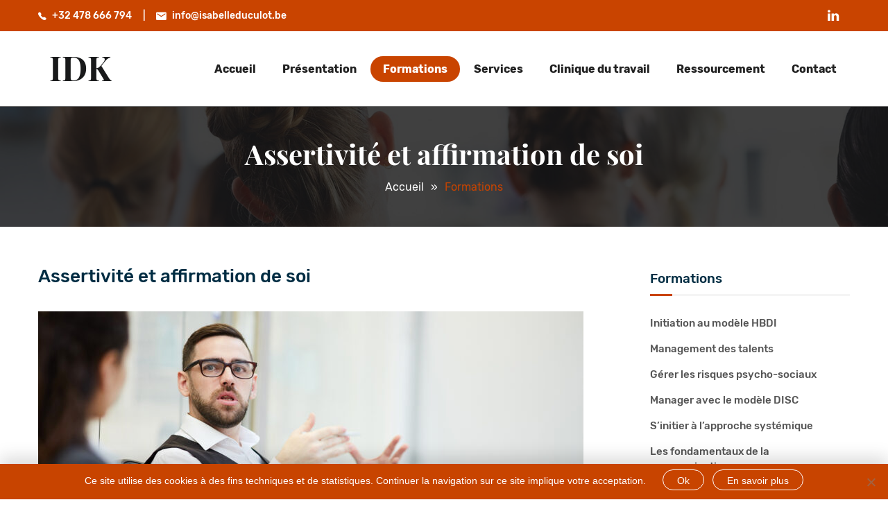

--- FILE ---
content_type: text/html; charset=UTF-8
request_url: https://www.isabelleduculot.be/formations/assertivite-et-affirmation-de-soi/
body_size: 4065
content:
<!DOCTYPE html><html lang="fr-FR" class="no-js"><head><meta charset="utf-8"><meta name="description" content="Formation, Coaching, Audit et Outplacement"><meta name="viewport" content="width=device-width, initial-scale=1, shrink-to-fit=no"><meta name="theme-color" content="#da532c"><meta name="msapplication-TileColor" content="#da532c"><link rel="shortcut icon" type="image/png" href="https://www.isabelleduculot.be/favicon.png"><link rel="apple-touch-icon" sizes="180x180" href="https://www.isabelleduculot.be/apple-touch-icon.png"><link rel="icon" type="image/png" sizes="32x32" href="https://www.isabelleduculot.be/favicon-32x32.png"><link rel="icon" type="image/png" sizes="16x16" href="https://www.isabelleduculot.be/favicon-16x16.png"><link rel="manifest" href="https://www.isabelleduculot.be/site.webmanifest"><link rel="mask-icon" href="https://www.isabelleduculot.be/safari-pinned-tab.svg" color="#da532c"><link rel="image_src" href="https://www.isabelleduculot.be/thumbnail.png"><link media="all" href="https://www.isabelleduculot.be/wp-content/cache/autoptimize/css/autoptimize_e0d35ebf9f94c90e9751fbb7d9ed78f2.css" rel="stylesheet"><title>Assertivité et affirmation de soi &#8211; IDK, Isabelle Duculot</title><meta name='robots' content='max-image-preview:large' /> <script type="text/javascript" src="https://www.isabelleduculot.be/wp-includes/js/jquery/jquery.min.js?ver=3.7.1" id="jquery-core-js"></script> <link rel="canonical" href="https://www.isabelleduculot.be/formations/assertivite-et-affirmation-de-soi/" /></head><body class="page"><div id="container" class="flex"><div id="topbar" class="wrapper"><div class="inner flex"><div class="left"><a href="tel:+32478666794" class="link tel">+32 478 666 794</a><a href="mailto:info@isabelleduculot.be" class="link mail">i&#110;&#102;o&#64;&#105;s&#97;be&#108;le&#100;ucul&#111;&#116;&#46;&#98;&#101;</a></div><div class="right socials"><a href="https://www.linkedin.com/in/isabelle-duculot-4709394" title="IDK, Isabelle Duculot sur LinkedIn" class="icon icon-li" target="_blank" rel="noopener"></a></div></div></div><div id="header" class="wrapper"><div class="inner flex"><h1 class="logo"><a href="https://www.isabelleduculot.be/" class="logo_link">IDK</a></h1><div id="nav-menu"><a href="#" id="nav-menu-button"><span>Menu</span></a><a class="nav-menu-link">Formations</a><ul id="nav" class="nav_menu"><li id="menu-item-27" class="menu-item menu-item-type-post_type menu-item-object-page menu-item-home menu-item-27"><a href="https://www.isabelleduculot.be/">Accueil</a></li><li id="menu-item-721" class="menu-item menu-item-type-post_type menu-item-object-page menu-item-721"><a href="https://www.isabelleduculot.be/presentation/philosophie/">Présentation</a></li><li id="menu-item-31" class="menu-item menu-item-type-post_type menu-item-object-page current-page-ancestor menu-item-31"><a href="https://www.isabelleduculot.be/formations/">Formations</a></li><li id="menu-item-30" class="menu-item menu-item-type-post_type menu-item-object-page menu-item-30"><a href="https://www.isabelleduculot.be/services/">Services</a></li><li id="menu-item-763" class="menu-item menu-item-type-post_type menu-item-object-page menu-item-763"><a href="https://www.isabelleduculot.be/clinique-du-travail/">Clinique du travail</a></li><li id="menu-item-722" class="menu-item menu-item-type-post_type menu-item-object-page menu-item-722"><a href="https://www.isabelleduculot.be/ressourcement/">Ressourcement</a></li><li id="menu-item-28" class="menu-item menu-item-type-post_type menu-item-object-page menu-item-28"><a href="https://www.isabelleduculot.be/contact/">Contact</a></li></ul></div></div></div><div id="breadcrumb" class="wrapper"><div class="inner"><h2>Assertivité et affirmation de soi</h2><ol itemscope itemtype="http://schema.org/BreadcrumbList"><li itemprop="itemListElement" itemscope itemtype="http://schema.org/ListItem"><a href="https://www.isabelleduculot.be/" itemprop="item"><span itemprop="name">Accueil</span></a><meta itemprop="position" content="1"></li><li itemprop="itemListElement" itemscope itemtype="http://schema.org/ListItem"><a href="https://www.isabelleduculot.be/formations/" itemprop="item"><span itemprop="name">Formations</span></a><meta itemprop="position" content="2"></li></ol></div></div><div class="main inner content" role="main"><div class="content sidebar flex"><div class="content_inner"><h3>Assertivité et affirmation de soi</h3><p><img fetchpriority="high" decoding="async" class="alignnone wp-image-430 size-post_thumbnail" src="https://www.isabelleduculot.be/wp-content/uploads/2020/02/explaining-strategy-akxw2g4-786x420.jpg" alt="" width="786" height="420" srcset="https://www.isabelleduculot.be/wp-content/uploads/2020/02/explaining-strategy-akxw2g4-786x420.jpg 786w, https://www.isabelleduculot.be/wp-content/uploads/2020/02/explaining-strategy-akxw2g4-1572x840.jpg 1572w" sizes="(max-width: 786px) 100vw, 786px" /></p><p>Le but de la formation est d’aider chaque participant à développer l’estime de soi, la confiance en soi et l’affirmation de soi dans ses relations professionnelles et privées. Elle mène à devenir plus libre dans ses contacts humains en général. .</p><p>En outre, la formation permet d’identifier les principales attitudes non assertives (fuite, lutte, manipulation…), les croyances qui leur sont liées et leur impact sur l’entourage immédiat.</p><p>À travers un questionnaire simple et efficace, les participants sont invités à découvrir leur style préférentiel de comportement. La formation propose plusieurs techniques d’affirmation de soi dans des situations émotionnellement difficiles. Elle apprend, grâce à des exercices simples réalisés tantôt en duo et tantôt en groupe, à mettre en pratique ses nouveaux acquis et à développer de nouvelles aptitudes communicationnelles.</p><p>Cette formation se tient idéalement en deux journées et peut aussi être organisée sous forme de coaching individuel ou collectif.</p></div><nav id="sidebar"><div class="block page_children"><h4 class="block-title">Formations</h4><ul><li class="page_item page-item-259"><a href="https://www.isabelleduculot.be/formations/initiation-au-modele-hbdi/">Initiation au modèle HBDI</a></li><li class="page_item page-item-261"><a href="https://www.isabelleduculot.be/formations/management-des-talents/">Management des talents</a></li><li class="page_item page-item-266"><a href="https://www.isabelleduculot.be/formations/gerer-les-risques-psycho-sociaux/">Gérer les risques psycho-sociaux</a></li><li class="page_item page-item-264"><a href="https://www.isabelleduculot.be/formations/manager-avec-le-modele-disc/">Manager avec le modèle DISC</a></li><li class="page_item page-item-270"><a href="https://www.isabelleduculot.be/formations/sinitier-a-lapproche-systemique/">S’initier à l’approche systémique</a></li><li class="page_item page-item-290"><a href="https://www.isabelleduculot.be/formations/les-fondamentaux-de-la-communication/">Les fondamentaux de la communication</a></li><li class="page_item page-item-288 current_page_item"><a href="https://www.isabelleduculot.be/formations/assertivite-et-affirmation-de-soi/" aria-current="page">Assertivité et affirmation de soi</a></li><li class="page_item page-item-286"><a href="https://www.isabelleduculot.be/formations/gestion-du-stress-et-des-emotions/">Gestion du stress et des émotions</a></li><li class="page_item page-item-284"><a href="https://www.isabelleduculot.be/formations/organiser-et-animer-des-reunions/">Organiser et animer des réunions</a></li><li class="page_item page-item-277"><a href="https://www.isabelleduculot.be/formations/accueil-en-entreprise/">L’accueil en entreprise</a></li><li class="page_item page-item-275"><a href="https://www.isabelleduculot.be/formations/ecrire-pour-etre-lu/">Écrire pour être lu</a></li><li class="page_item page-item-273"><a href="https://www.isabelleduculot.be/formations/prendre-la-parole-en-public/">Prendre la parole en public</a></li><li class="page_item page-item-59"><a href="https://www.isabelleduculot.be/formations/formations-sur-mesure/">Formations sur mesure</a></li></ul></div></nav></div><div class="cta flex"><div class="col titles"><div class="title">Besoin d&#039;un conseil ?</div><div class="subtitle">Appelez-nous au +32 478 666 794</div></div><div class="col text">Pour tout renseignement complémentaire,<br /> nous sommes à votre disposition par téléphone et par courriel.</div><div class="col action"><a href="https://www.isabelleduculot.be/contact/" class="button small">Nous contacter</a></div></div></div><div id="footer" class="wrapper"><div class="inner"><div class="flex top"><div class="col flex"><a href="https://www.isabelleduculot.be/" class="logo_link">IDK</a><div class="desc"><p>Diplômée en communication de l’Université de Liège, Isabelle Duculot est formatrice en entreprise et s’est spécialisée dans les thématiques de management et d’encadrement d’équipes.</p><p>Riche d’expériences professionnelles variées et d’expériences de partenariat stimulantes, IDK place l’humain au centre de ses préoccupations.</p></div><div class="socials last"><a href="https://www.linkedin.com/in/isabelle-duculot-4709394" title="IDK, Isabelle Duculot sur LinkedIn" class="icon icon-li" target="_blank" rel="noopener"></a></div></div><div class="col menu-1"><h4 class="col_title">Nos services</h4><ul class="menu"><li id="menu-item-332" class="menu-item menu-item-type-post_type menu-item-object-page menu-item-332"><a href="https://www.isabelleduculot.be/services/coaching-individuel/">Coaching individuel</a></li><li id="menu-item-333" class="menu-item menu-item-type-post_type menu-item-object-page menu-item-333"><a href="https://www.isabelleduculot.be/services/coaching-dequipe/">Coaching d’équipe</a></li><li id="menu-item-334" class="menu-item menu-item-type-post_type menu-item-object-page menu-item-334"><a href="https://www.isabelleduculot.be/services/team-building/">Team building</a></li><li id="menu-item-335" class="menu-item menu-item-type-post_type menu-item-object-page menu-item-335"><a href="https://www.isabelleduculot.be/services/analyse-de-profils/">Analyse de profils</a></li><li id="menu-item-336" class="menu-item menu-item-type-post_type menu-item-object-page menu-item-336"><a href="https://www.isabelleduculot.be/services/rewriting/">Rewriting</a></li><li id="menu-item-337" class="menu-item menu-item-type-post_type menu-item-object-page menu-item-337"><a href="https://www.isabelleduculot.be/services/audit-qualitatif/">Audit qualitatif</a></li><li id="menu-item-338" class="menu-item menu-item-type-post_type menu-item-object-page menu-item-338"><a href="https://www.isabelleduculot.be/services/recrutement/">Recrutement</a></li></ul></div><div class="col menu-2"><h4 class="col_title">Les formations</h4><ul class="menu"><li id="menu-item-318" class="menu-item menu-item-type-post_type menu-item-object-page menu-item-318"><a href="https://www.isabelleduculot.be/formations/initiation-au-modele-hbdi/">Initiation au modèle HBDI</a></li><li id="menu-item-319" class="menu-item menu-item-type-post_type menu-item-object-page menu-item-319"><a href="https://www.isabelleduculot.be/formations/management-des-talents/">Management des talents</a></li><li id="menu-item-320" class="menu-item menu-item-type-post_type menu-item-object-page menu-item-320"><a href="https://www.isabelleduculot.be/formations/manager-avec-le-modele-disc/">Manager avec le modèle DISC</a></li><li id="menu-item-321" class="menu-item menu-item-type-post_type menu-item-object-page menu-item-321"><a href="https://www.isabelleduculot.be/formations/gerer-les-risques-psycho-sociaux/">Gérer les risques psycho-sociaux</a></li><li id="menu-item-322" class="menu-item menu-item-type-post_type menu-item-object-page menu-item-322"><a href="https://www.isabelleduculot.be/formations/sinitier-a-lapproche-systemique/">S’initier à l’approche systémique</a></li><li id="menu-item-323" class="menu-item menu-item-type-post_type menu-item-object-page menu-item-323"><a href="https://www.isabelleduculot.be/formations/les-fondamentaux-de-la-communication/">Les fondamentaux de la communication</a></li><li id="menu-item-324" class="menu-item menu-item-type-post_type menu-item-object-page current-menu-item page_item page-item-288 current_page_item menu-item-324"><a href="https://www.isabelleduculot.be/formations/assertivite-et-affirmation-de-soi/" aria-current="page">Assertivité et affirmation de soi</a></li><li id="menu-item-325" class="menu-item menu-item-type-post_type menu-item-object-page menu-item-325"><a href="https://www.isabelleduculot.be/formations/gestion-du-stress-et-des-emotions/">Gestion du stress et des émotions</a></li><li id="menu-item-326" class="menu-item menu-item-type-post_type menu-item-object-page menu-item-326"><a href="https://www.isabelleduculot.be/formations/organiser-et-animer-des-reunions/">Organiser et animer des réunions</a></li><li id="menu-item-329" class="menu-item menu-item-type-post_type menu-item-object-page menu-item-329"><a href="https://www.isabelleduculot.be/formations/accueil-en-entreprise/">L’accueil en entreprise</a></li><li id="menu-item-330" class="menu-item menu-item-type-post_type menu-item-object-page menu-item-330"><a href="https://www.isabelleduculot.be/formations/ecrire-pour-etre-lu/">Écrire pour être lu</a></li><li id="menu-item-331" class="menu-item menu-item-type-post_type menu-item-object-page menu-item-331"><a href="https://www.isabelleduculot.be/formations/prendre-la-parole-en-public/">Prendre la parole en public</a></li><li id="menu-item-95" class="menu-item menu-item-type-post_type menu-item-object-page menu-item-95"><a href="https://www.isabelleduculot.be/formations/formations-sur-mesure/">Formations sur mesure</a></li></ul></div></div></div></div><div id="foot" class="wrapper"><div class="inner flex"><div class="left"> <span class="copyright">© 2025 IDK SRL</span><span class="mention">Site réalisé par <a href="https://www.hellomaksim.com/" target="_blank" rel="noopener" title="HelloMaksim">HelloMaksim</a></span></div><div class="right"><ul class="menu"><li id="menu-item-43" class="menu-item menu-item-type-post_type menu-item-object-page menu-item-43"><a href="https://www.isabelleduculot.be/mentions-legales/">Mentions légales</a></li><li id="menu-item-42" class="menu-item menu-item-type-post_type menu-item-object-page menu-item-privacy-policy menu-item-42"><a rel="privacy-policy" href="https://www.isabelleduculot.be/politique-de-confidentialite/">Politique de confidentialité</a></li></ul></div></div></div></div> <noscript><style>.lazyload{display:none;}</style></noscript><script data-noptimize="1">window.lazySizesConfig=window.lazySizesConfig||{};window.lazySizesConfig.loadMode=1;</script><script async data-noptimize="1" src='https://www.isabelleduculot.be/wp-content/plugins/autoptimize/classes/external/js/lazysizes.min.js?ao_version=3.1.12'></script><script type="text/javascript" id="cookie-notice-front-js-before">var cnArgs = {"ajaxUrl":"https:\/\/www.isabelleduculot.be\/wp-admin\/admin-ajax.php","nonce":"922a2e68fd","hideEffect":"slide","position":"bottom","onScroll":true,"onScrollOffset":200,"onClick":false,"cookieName":"cookie_notice_accepted","cookieTime":15811200,"cookieTimeRejected":2592000,"globalCookie":false,"redirection":false,"cache":false,"revokeCookies":false,"revokeCookiesOpt":"automatic"};</script> <div id="cookie-notice" role="dialog" class="cookie-notice-hidden cookie-revoke-hidden cn-position-bottom" aria-label="Cookie Notice" style="background-color: rgba(200,68,0,1);"><div class="cookie-notice-container" style="color: #fff"><span id="cn-notice-text" class="cn-text-container">Ce site utilise des cookies à des fins techniques et de statistiques. Continuer la navigation sur ce site implique votre acceptation.</span><span id="cn-notice-buttons" class="cn-buttons-container"><a href="#" id="cn-accept-cookie" data-cookie-set="accept" class="cn-set-cookie cn-button cn-button-custom button" aria-label="Ok">Ok</a><a href="https://www.isabelleduculot.be/politique-de-confidentialite/" target="_self" id="cn-more-info" class="cn-more-info cn-button cn-button-custom button" aria-label="En savoir plus">En savoir plus</a></span><span id="cn-close-notice" data-cookie-set="accept" class="cn-close-icon" title="Non"></span></div></div> <script defer src="https://www.isabelleduculot.be/wp-content/cache/autoptimize/js/autoptimize_0cad6ed92f103f0a610db8b152675818.js"></script></body></html>

--- FILE ---
content_type: text/css; charset=utf-8
request_url: https://www.isabelleduculot.be/wp-content/cache/autoptimize/css/autoptimize_e0d35ebf9f94c90e9751fbb7d9ed78f2.css
body_size: 10186
content:
@charset "UTF-8";
/*! normalize.css v8.0.1 | MIT License | github.com/necolas/normalize.css */
html{line-height:1.15;-webkit-text-size-adjust:100%}body{margin:0}main{display:block}h1{font-size:2em;margin:.67em 0}hr{box-sizing:content-box;height:0;overflow:visible}pre{font-family:monospace,monospace;font-size:1em}a{background-color:transparent}abbr[title]{border-bottom:none;text-decoration:underline;-webkit-text-decoration:underline dotted;text-decoration:underline dotted}b,strong{font-weight:bolder}code,kbd,samp{font-family:monospace,monospace;font-size:1em}small{font-size:80%}sub,sup{font-size:75%;line-height:0;position:relative;vertical-align:baseline}sub{bottom:-.25em}sup{top:-.5em}img{border-style:none}button,input,optgroup,select,textarea{font-family:inherit;font-size:100%;line-height:1.15;margin:0}button,input{overflow:visible}button,select{text-transform:none}[type=button],[type=reset],[type=submit],button{-webkit-appearance:button}[type=button]::-moz-focus-inner,[type=reset]::-moz-focus-inner,[type=submit]::-moz-focus-inner,button::-moz-focus-inner{border-style:none;padding:0}[type=button]:-moz-focusring,[type=reset]:-moz-focusring,[type=submit]:-moz-focusring,button:-moz-focusring{outline:1px dotted ButtonText}fieldset{padding:.35em .75em .625em}legend{box-sizing:border-box;color:inherit;display:table;max-width:100%;padding:0;white-space:normal}progress{vertical-align:baseline}textarea{overflow:auto}[type=checkbox],[type=radio]{box-sizing:border-box;padding:0}[type=number]::-webkit-inner-spin-button,[type=number]::-webkit-outer-spin-button{height:auto}[type=search]{-webkit-appearance:textfield;outline-offset:-2px}[type=search]::-webkit-search-decoration{-webkit-appearance:none}::-webkit-file-upload-button{-webkit-appearance:button;font:inherit}details{display:block}summary{display:list-item}template{display:none}[hidden]{display:none}@font-face{font-family:'Playfair Display';font-style:normal;font-weight:900;font-display:fallback;src:url(//www.isabelleduculot.be/wp-content/themes/hm_idk/fonts/playfair-display-v18-latin-ext_latin-900.eot);src:local('Playfair Display Black'),local('PlayfairDisplay-Black'),url(//www.isabelleduculot.be/wp-content/themes/hm_idk/fonts/playfair-display-v18-latin-ext_latin-900.eot?#iefix) format('embedded-opentype'),url(//www.isabelleduculot.be/wp-content/themes/hm_idk/fonts/playfair-display-v18-latin-ext_latin-900.woff2) format('woff2'),url(//www.isabelleduculot.be/wp-content/themes/hm_idk/fonts/playfair-display-v18-latin-ext_latin-900.woff) format('woff'),url(//www.isabelleduculot.be/wp-content/themes/hm_idk/fonts/playfair-display-v18-latin-ext_latin-900.ttf) format('truetype'),url(//www.isabelleduculot.be/wp-content/themes/hm_idk/fonts/playfair-display-v18-latin-ext_latin-900.svg#PlayfairDisplay) format('svg')}@font-face{font-family:'Playfair Display';font-style:normal;font-weight:700;font-display:fallback;src:url(//www.isabelleduculot.be/wp-content/themes/hm_idk/fonts/playfair-display-v18-latin-ext_latin-700.eot);src:local('Playfair Display Bold'),local('PlayfairDisplay-Regular'),url(//www.isabelleduculot.be/wp-content/themes/hm_idk/fonts/playfair-display-v18-latin-ext_latin-700.eot?#iefix) format('embedded-opentype'),url(//www.isabelleduculot.be/wp-content/themes/hm_idk/fonts/playfair-display-v18-latin-ext_latin-700.woff2) format('woff2'),url(//www.isabelleduculot.be/wp-content/themes/hm_idk/fonts/playfair-display-v18-latin-ext_latin-700.woff) format('woff'),url(//www.isabelleduculot.be/wp-content/themes/hm_idk/fonts/playfair-display-v18-latin-ext_latin-700.ttf) format('truetype'),url(//www.isabelleduculot.be/wp-content/themes/hm_idk/fonts/playfair-display-v18-latin-ext_latin-700.svg#PlayfairDisplay) format('svg')}@font-face{font-family:'Playfair Display';font-style:normal;font-weight:400;font-display:fallback;src:url(//www.isabelleduculot.be/wp-content/themes/hm_idk/fonts/playfair-display-v18-latin-ext_latin-regular.eot);src:local('Playfair Display Regular'),local('PlayfairDisplay-Regular'),url(//www.isabelleduculot.be/wp-content/themes/hm_idk/fonts/playfair-display-v18-latin-ext_latin-regular.eot?#iefix) format('embedded-opentype'),url(//www.isabelleduculot.be/wp-content/themes/hm_idk/fonts/playfair-display-v18-latin-ext_latin-regular.woff2) format('woff2'),url(//www.isabelleduculot.be/wp-content/themes/hm_idk/fonts/playfair-display-v18-latin-ext_latin-regular.woff) format('woff'),url(//www.isabelleduculot.be/wp-content/themes/hm_idk/fonts/playfair-display-v18-latin-ext_latin-regular.ttf) format('truetype'),url(//www.isabelleduculot.be/wp-content/themes/hm_idk/fonts/playfair-display-v18-latin-ext_latin-regular.svg#PlayfairDisplay) format('svg')}@font-face{font-family:'Rubik';font-style:normal;font-weight:400;font-display:fallback;src:url(//www.isabelleduculot.be/wp-content/themes/hm_idk/fonts/rubik-v9-latin-ext_latin-regular.eot);src:local('Rubik'),local('Rubik-Regular'),url(//www.isabelleduculot.be/wp-content/themes/hm_idk/fonts/rubik-v9-latin-ext_latin-regular.eot?#iefix) format('embedded-opentype'),url(//www.isabelleduculot.be/wp-content/themes/hm_idk/fonts/rubik-v9-latin-ext_latin-regular.woff2) format('woff2'),url(//www.isabelleduculot.be/wp-content/themes/hm_idk/fonts/rubik-v9-latin-ext_latin-regular.woff) format('woff'),url(//www.isabelleduculot.be/wp-content/themes/hm_idk/fonts/rubik-v9-latin-ext_latin-regular.ttf) format('truetype'),url(//www.isabelleduculot.be/wp-content/themes/hm_idk/fonts/rubik-v9-latin-ext_latin-regular.svg#Rubik) format('svg')}@font-face{font-family:'Rubik';font-style:italic;font-weight:400;font-display:fallback;src:url(//www.isabelleduculot.be/wp-content/themes/hm_idk/fonts/rubik-v9-latin-ext_latin-italic.eot);src:local('Rubik Italic'),local('Rubik-Italic'),url(//www.isabelleduculot.be/wp-content/themes/hm_idk/fonts/rubik-v9-latin-ext_latin-italic.eot?#iefix) format('embedded-opentype'),url(//www.isabelleduculot.be/wp-content/themes/hm_idk/fonts/rubik-v9-latin-ext_latin-italic.woff2) format('woff2'),url(//www.isabelleduculot.be/wp-content/themes/hm_idk/fonts/rubik-v9-latin-ext_latin-italic.woff) format('woff'),url(//www.isabelleduculot.be/wp-content/themes/hm_idk/fonts/rubik-v9-latin-ext_latin-italic.ttf) format('truetype'),url(//www.isabelleduculot.be/wp-content/themes/hm_idk/fonts/rubik-v9-latin-ext_latin-italic.svg#Rubik) format('svg')}@font-face{font-family:'Rubik';font-style:normal;font-weight:500;font-display:fallback;src:url(//www.isabelleduculot.be/wp-content/themes/hm_idk/fonts/rubik-v9-latin-ext_latin-500.eot);src:local('Rubik Medium'),local('Rubik-Medium'),url(//www.isabelleduculot.be/wp-content/themes/hm_idk/fonts/rubik-v9-latin-ext_latin-500.eot?#iefix) format('embedded-opentype'),url(//www.isabelleduculot.be/wp-content/themes/hm_idk/fonts/rubik-v9-latin-ext_latin-500.woff2) format('woff2'),url(//www.isabelleduculot.be/wp-content/themes/hm_idk/fonts/rubik-v9-latin-ext_latin-500.woff) format('woff'),url(//www.isabelleduculot.be/wp-content/themes/hm_idk/fonts/rubik-v9-latin-ext_latin-500.ttf) format('truetype'),url(//www.isabelleduculot.be/wp-content/themes/hm_idk/fonts/rubik-v9-latin-ext_latin-500.svg#Rubik) format('svg')}@font-face{font-family:'Rubik';font-style:italic;font-weight:500;font-display:fallback;src:url(//www.isabelleduculot.be/wp-content/themes/hm_idk/fonts/rubik-v9-latin-ext_latin-500italic.eot);src:local('Rubik Medium Italic'),local('Rubik-MediumItalic'),url(//www.isabelleduculot.be/wp-content/themes/hm_idk/fonts/rubik-v9-latin-ext_latin-500italic.eot?#iefix) format('embedded-opentype'),url(//www.isabelleduculot.be/wp-content/themes/hm_idk/fonts/rubik-v9-latin-ext_latin-500italic.woff2) format('woff2'),url(//www.isabelleduculot.be/wp-content/themes/hm_idk/fonts/rubik-v9-latin-ext_latin-500italic.woff) format('woff'),url(//www.isabelleduculot.be/wp-content/themes/hm_idk/fonts/rubik-v9-latin-ext_latin-500italic.ttf) format('truetype'),url(//www.isabelleduculot.be/wp-content/themes/hm_idk/fonts/rubik-v9-latin-ext_latin-500italic.svg#Rubik) format('svg')}@font-face{font-family:'Rubik';font-style:normal;font-weight:700;font-display:fallback;src:url(//www.isabelleduculot.be/wp-content/themes/hm_idk/fonts/rubik-v9-latin-ext_latin-700.eot);src:local('Rubik Bold'),local('Rubik-Bold'),url(//www.isabelleduculot.be/wp-content/themes/hm_idk/fonts/rubik-v9-latin-ext_latin-700.eot?#iefix) format('embedded-opentype'),url(//www.isabelleduculot.be/wp-content/themes/hm_idk/fonts/rubik-v9-latin-ext_latin-700.woff2) format('woff2'),url(//www.isabelleduculot.be/wp-content/themes/hm_idk/fonts/rubik-v9-latin-ext_latin-700.woff) format('woff'),url(//www.isabelleduculot.be/wp-content/themes/hm_idk/fonts/rubik-v9-latin-ext_latin-700.ttf) format('truetype'),url(//www.isabelleduculot.be/wp-content/themes/hm_idk/fonts/rubik-v9-latin-ext_latin-700.svg#Rubik) format('svg')}@font-face{font-family:'Rubik';font-style:italic;font-weight:700;font-display:fallback;src:url(//www.isabelleduculot.be/wp-content/themes/hm_idk/fonts/rubik-v9-latin-ext_latin-700italic.eot);src:local('Rubik Bold Italic'),local('Rubik-Bold-Italic'),url(//www.isabelleduculot.be/wp-content/themes/hm_idk/fonts/rubik-v9-latin-ext_latin-700italic.eot?#iefix) format('embedded-opentype'),url(//www.isabelleduculot.be/wp-content/themes/hm_idk/fonts/rubik-v9-latin-ext_latin-700italic.woff2) format('woff2'),url(//www.isabelleduculot.be/wp-content/themes/hm_idk/fonts/rubik-v9-latin-ext_latin-700italic.woff) format('woff'),url(//www.isabelleduculot.be/wp-content/themes/hm_idk/fonts/rubik-v9-latin-ext_latin-700italic.ttf) format('truetype'),url(//www.isabelleduculot.be/wp-content/themes/hm_idk/fonts/rubik-v9-latin-ext_latin-700italic.svg#Rubik) format('svg')}@font-face{font-family:'icons';src:url(//www.isabelleduculot.be/wp-content/themes/hm_idk/fonts/icons.eot);src:url(//www.isabelleduculot.be/wp-content/themes/hm_idk/fonts/icons.eot?#iefix) format('embedded-opentype'),url(//www.isabelleduculot.be/wp-content/themes/hm_idk/fonts/icons.woff2) format('woff2'),url(//www.isabelleduculot.be/wp-content/themes/hm_idk/fonts/icons.woff) format('woff'),url(//www.isabelleduculot.be/wp-content/themes/hm_idk/fonts/icons.ttf) format('truetype'),url(//www.isabelleduculot.be/wp-content/themes/hm_idk/fonts/icons.svg#icons) format('svg');font-weight:400;font-style:normal;font-display:fallback}:root{scrollbar-color:#c94400 #fff;scrollbar-width:thin}::-webkit-scrollbar{width:.375rem;height:.375rem}::-webkit-scrollbar-track,::-webkit-scrollbar-corner{background-color:#fff}::-webkit-scrollbar-thumb{background-color:#c94400}::-moz-selection{color:#fff;background-color:#c94400}::selection{color:#fff;background-color:#c94400}*{margin:0;padding:0;-webkit-font-smoothing:antialiased;-moz-osx-font-smoothing:grayscale;-webkit-text-size-adjust:none;-ms-text-size-adjust:none}*,*:before,*:after{box-sizing:inherit}html{box-sizing:border-box}html,body{height:100%;max-width:100%}body{width:100%;max-width:100%;margin:0;font-family:'Rubik',Arial,Verdana,Geneva,Helvetica,'Liberation Sans',FreeSans,sans-serif;font-weight:400;font-size:16px;color:#676767;line-height:1.675em;text-align:left;direction:ltr;background-color:#fff}a{color:#676767;text-decoration:underline}a:hover,a:active,a:focus{color:#c94400}a img,form{border:none}b,strong{font-weight:700}i,em{font-style:italic}small{font-size:.9375rem;line-height:1.5rem}p{margin:0 0 1rem}.content p:last-child{margin-bottom:0}blockquote{position:relative;margin:1.25rem 0;padding:1.75rem 2.25rem;font-family:'Rubik',sans-serif;font-size:1.125rem;color:#fff;text-align:left;font-style:italic;background-color:#c94400}blockquote:after{content:'❞';position:absolute;right:1.5rem;bottom:.375rem;font-size:2.5rem}blockquote p:last-child{margin:0}form{margin:1.25rem 0}table{margin:0 0 1.25rem;border:1px solid #a0a0a0;border-collapse:collapse;border-spacing:0}table thead td{font-weight:500}table td{padding:0;border:1px solid #a0a0a0;vertical-align:top}.content table td{padding:.5em 1em}table td form{margin-bottom:0}form p:last-of-type{margin-bottom:0}label{display:inline-block;margin:0 0 0 .428572em}abbr{display:none}mark{padding:0 .071429em;color:#000;background-color:transparent;border-bottom:1px dotted #000}input,textarea{vertical-align:middle;width:auto;max-width:100%;padding:.875rem 1rem .8125rem;font-family:'Rubik',sans-serif;font-weight:400;font-size:1rem;line-height:1.25em;color:#5f6370;text-align:left;border:1px solid #d5dbdd;background-color:#fff;will-change:border-color;transition:border-color .15s}input:focus,select:focus,textarea:focus{border-color:#696969;outline:none;box-shadow:none}input::-webkit-input-placeholder,textarea::-webkit-textarea-placeholder{font-size:14px;color:#696969;opacity:1}input:-ms-input-placeholder,textarea:-ms-textarea-placeholder{font-size:14px;color:#696969;opacity:1}input::-webkit-input-placeholder,textarea::-webkit-input-placeholder{font-size:14px;color:#696969;opacity:1}input:-ms-input-placeholder,textarea:-ms-input-placeholder{font-size:14px;color:#696969;opacity:1}input::-moz-placeholder,textarea::-moz-placeholder{font-size:14px;color:#696969;opacity:1}input::placeholder,textarea::placeholder{font-size:14px;color:#696969;opacity:1}#container input:focus::-webkit-input-placeholder,#container textarea:focus::-webkit-textarea-placeholder{color:transparent}#container input:focus:-ms-input-placeholder,#container textarea:focus:-ms-textarea-placeholder{color:transparent}#container input:focus::-webkit-input-placeholder,#container textarea:focus::-webkit-input-placeholder{color:transparent}#container input:focus:-ms-input-placeholder,#container textarea:focus:-ms-input-placeholder{color:transparent}#container input:focus::-moz-placeholder,#container textarea:focus::-moz-placeholder{color:transparent}#container input:focus::placeholder,#container textarea:focus::placeholder{color:transparent}#container input[type=text],#container input[type=password],#container input[type=email],#container input[type=tel],#container input[type=submit],#container select,#container textarea{-webkit-appearance:none;-moz-appearance:none;appearance:none}input[type=submit],button[type=submit]{display:inline-block;vertical-align:middle;width:auto;min-width:9rem;margin:0 1rem 0 0;padding:.5rem 2.5rem .4375rem;font-family:'Rubik',sans-serif;font-weight:500;font-size:1rem;line-height:2em;color:#fff;text-align:center;border:2px solid transparent;border-radius:2.5rem;background-color:#c94400;white-space:nowrap;will-change:color,border-color,background-color;transition:color .3s,border-color .3s,background-color .3s;cursor:pointer}input[type=submit]:disabled,button[type=submit]:disabled{opacity:.4;cursor:not-allowed;pointer-events:none}input[type=submit]:hover,input[type=submit]:focus,input[type=submit]:active,button[type=submit]:hover,button[type=submit]:focus,button[type=submit]:active{color:#c84400;border-color:#c84400;background-color:transparent}input[type=submit].disabled,button[type=submit].disabled{opacity:.5;cursor:not-allowed}input[type=file]{font-size:.875rem}select{min-width:13rem;max-width:100%;padding:.875rem 1rem .8125rem;font-family:'Rubik',sans-serif;font-weight:400;font-size:.875rem;line-height:1.25em;color:#5f6370;text-align:left;border:1px solid #d5dbdd;border-radius:0;background:#fff no-repeat calc(100% - 11px) .875rem;background-image:url("data:image/svg+xml,%3Csvg width='1792' height='1792' xmlns='http://www.w3.org/2000/svg'%3E%3Cpath fill='%23696969' d='M1395 736q0 13-10 23l-466 466q-10 10-23 10t-23-10L407 759q-10-10-10-23t10-23l50-50q10-10 23-10t23 10l393 393 393-393q10-10 23-10t23 10l50 50q10 10 10 23z'/%3E%3C/svg%3E");background-size:18px;will-change:border-color;transition:border-color .15s}select:focus,option:focus{outline:none}option{padding:.25em 0;font-family:'Rubik',sans-serif;font-weight:400;font-size:.875rem;line-height:1.25em;color:#5f6370}textarea{padding-top:1em;padding-bottom:1em}ul,ol{margin:0 0 1rem;padding:0;list-style-position:outside}ul:last-child,ol:last-child{margin-bottom:0}ul{list-style-type:disc}ol{margin-left:1rem}li{position:relative;margin:0 0 .125rem 1.125rem;padding:0}ul li:last-child,ol li:last-child{margin-bottom:0}ol li{padding:0 0 0 .375rem}fieldset{margin:2rem 0;padding:1rem;border:1px solid #efefef}fieldset legend{font-weight:500;font-size:1.0625rem;color:#333}address{padding:1em 1.3em;border:1px solid #d3ced2}iframe{display:inline-block;vertical-align:top;max-width:100%}h1,h2,h3,h4,h5{margin:1rem 0 .5rem;font-family:'Rubik',sans-serif;font-weight:500;line-height:1.25em;color:#002c42}h2{margin-top:.25rem;margin-bottom:3rem;font-size:2rem;line-height:1.25em}h3{margin:2rem 0 1.375rem;font-size:1.5rem}.main.content h3{margin-bottom:2.125rem;font-size:1.625rem}h4{margin:2rem 0 1.25rem;font-size:1.375rem;line-height:1.375em}h5{margin:1.5rem 0 .375rem;font-size:1rem;line-height:1.5em}h3+h5{margin-top:1.75rem}h2:first-child,h3:first-child,h4:first-child,h5:first-child{margin-top:0}#container{-ms-flex-direction:column;flex-direction:column;-ms-flex-align:start;align-items:flex-start;-ms-flex-pack:start;justify-content:flex-start;position:relative;width:100%;max-width:100%;min-height:100vh}.cookies-not-set #container{padding-bottom:2.9375rem}.wrapper{width:100%;padding-left:1.25rem;padding-right:1.25rem}.wrapper.odd{background-color:#f5f5f5}.flex{display:-ms-flexbox;display:flex;-ms-flex-flow:row wrap;flex-flow:row wrap;-ms-flex-align:center;align-items:center;-ms-flex-pack:justify;justify-content:space-between}.flex.top{-ms-flex-align:start;align-items:flex-start}.flex.sameHeight{-ms-flex-align:stretch;align-items:stretch}.flex.half>div{-ms-flex:0 0 47%;flex:0 0 47%}.page.about .flex.half>div.left{flex:0 0 32%}.page.about .flex.half>div.text{flex:0 0 62%}.main{-ms-flex:1 0 auto;flex:1 0 auto;width:100%}.inner{position:relative;width:100%;max-width:1170px;margin:0 auto;padding-top:4rem;padding-bottom:4rem}.inner.content{padding-top:3.5rem}.main.content img{max-width:100%;height:auto}.main.content p>img.size-large{width:100%;max-height:400px;height:auto;-o-object-fit:cover;object-fit:cover}.inner.no-padding{padding-top:0;padding-bottom:0}.content.flex{-ms-flex-wrap:nowrap;flex-wrap:nowrap;-ms-flex-align:start;align-items:flex-start}.content.flex .content_inner{-ms-flex:1 0 0%;flex:1 0 0%;max-width:100%}#topbar{font-weight:500;font-size:.875rem;color:#fff;background-color:#c94400}#topbar a{color:#fff}#topbar a:hover,#topbar a:active{color:#002c42}#topbar>.inner{padding-top:.4375rem;padding-bottom:.375rem}#topbar .link{text-decoration:none}#topbar .link:before{display:inline-block;vertical-align:middle;font-family:icons;margin:0 .5rem 0 0;font-size:1.0625rem;line-height:1em}#topbar .link.tel:before{content:'\F4B9'}#topbar .link.mail:before{content:'\F322'}#topbar .link:after{content:'|';margin:1rem;color:#fff}#topbar .link:last-child:after{content:none}#container.sticky #topbar{visibility:hidden}#header{padding-left:0;padding-right:0;border-bottom:1px solid #676767;background-color:rgba(255,255,255,.975)}#container.sticky #header{position:fixed;top:0;width:100%;z-index:1000}#header>.inner{-ms-flex-wrap:nowrap;flex-wrap:nowrap;padding-top:0;padding-bottom:0}#header h1.logo{margin:0;font-size:1em;line-height:1em}#header .logo_link{-ms-flex:0 0 auto;flex:0 0 auto;width:9rem;text-align:left}.logo_link{max-width:100%;width:8rem;height:auto;will-change:opacity;transition:opacity .125s;-webkit-user-select:none;-moz-user-select:none;-ms-user-select:none;user-select:none;padding:1.75rem 1rem 2rem;font-family:'Playfair Display';font-weight:700;font-size:3rem;line-height:1em;color:#191a1b;text-align:center;text-decoration:none}.logo_link,.logo_link h1,.logo_link img{display:block}.logo_link h1{margin:0}.logo_link img{width:100%;height:auto;-o-object-fit:contain;object-fit:contain}#nav-menu-button,.nav-menu-link{display:none;visibility:hidden}#nav{margin:0}#nav>li{display:inline-block;margin:0 .0625rem}#nav>li>a{position:relative;display:block;padding:1px 1.125rem 0;font-weight:700;font-size:1rem;line-height:2.25em;color:#222;text-decoration:none;border-radius:2.5rem;will-change:color,background-color;transition:color .15s,background-color .15s}#nav a:hover,#nav a:active,#nav a:focus,#nav li.current_page_item>a,#nav li.current-menu-item>a,#nav li.current-page-ancestor>a,#nav li.current_page_ancestor>a,#nav li.current_page_parent>a{color:#fff;background-color:#c94400}#slider_wrapper{width:100%;background-color:#f5f5f5;overflow:hidden}#slider{position:relative;-ms-flex-pack:start;justify-content:flex-start;width:100%;min-height:30rem;padding-top:0;padding-bottom:0}#slider .slide{-ms-flex-direction:column;flex-direction:column;-ms-flex-pack:center;justify-content:center;position:absolute;top:0;right:0;bottom:0;left:0;width:100%;height:100%;z-index:1;overflow:hidden}#slider .slide:first-child,#slider .slide.current{z-index:10}#slider .slide_bg{position:absolute;top:0;right:0;bottom:0;left:0;transform:translateY(-100%)}#slider .slide_bg:after{content:'';position:absolute;top:0;right:0;bottom:0;left:0;background-color:rgba(0,0,0,.4);z-index:11}#slider .slide img{display:block;width:100%;height:100%;-o-object-fit:cover;object-fit:cover}#slider .slide_content{position:relative;max-width:80%;margin:0 auto;padding:4rem 2rem;text-align:center;z-index:20;opacity:0;will-change:opacity}#slider .slide_content .title{margin:0 0 2rem;font-family:'Playfair Display',sans-serif;font-weight:700;font-size:3.25rem;line-height:1.3125em;color:#fff;will-change:transform,opacity}#slider .slide_content .subtitle{margin:0 0 1.25rem;font-weight:500;font-size:1.125rem;color:#fff;will-change:transform,opacity}#slider .slide_content a.button{margin:.75rem auto 0;will-change:transform,opacity}#slider .slide_content a.button:hover,#slider .slide_content a.button:active{color:#fff}#breadcrumb{position:relative;background:#191a1b url(//www.isabelleduculot.be/wp-content/themes/hm_idk/img/bg_breadcrumb.jpg) no-repeat center center;background-size:cover}#breadcrumb:before{content:'';position:absolute;top:0;right:0;bottom:0;left:0;display:block;background-color:rgba(17,17,17,.8)}#breadcrumb>.inner{margin:2.5rem auto 2.75rem auto;padding:.1875rem 0 0;font-size:1rem;color:#fff;text-align:center}#breadcrumb h2{margin:0 0 .625rem;font-family:'Playfair Display',sans-serif;font-weight:700;font-size:2.5rem;color:#fff}#breadcrumb a{text-decoration:none;color:#fff;will-change:color;transition:color .15s}#breadcrumb ol{display:block;margin:0 auto}#breadcrumb li{display:inline-block;margin:0;padding:0;list-style:none}#breadcrumb li:after{content:'»';margin:0 .625rem}#breadcrumb li:last-child:after{content:none}#breadcrumb li:last-child,#breadcrumb li:last-child a{color:#c84400}#breadcrumb li>a:hover,#breadcrumb li>a:active,#breadcrumb li>a:focus{text-decoration:underline}.home_services{background-color:#f5f5f5}.home_services>.inner{padding-top:3.5rem}.home_services h2{margin-bottom:2.25rem}.home_services a.button{margin:.5rem 0 0}.home_services .tiles{margin:-.75rem -1rem -1rem}.home_services .tiles>.tile{display:inline-block;max-width:calc(50% - 2rem);width:100%;margin:1rem;padding:2.5rem 1.5rem;color:#fff;text-align:center;text-decoration:none;border-radius:.75rem;background-color:#242628}.home_services .tiles>.tile:nth-child(1){background-color:#da2d29}.home_services .tiles>.tile:nth-child(2){background-color:#f2bc35}.home_services .tiles>.tile:nth-child(3){background-color:#4cc083}.home_services .tiles>.tile:nth-child(4){background-color:#3d84c6}.home_services .tiles>.tile:before{content:'';display:inline-block;vertical-align:top;width:3rem;height:3rem;margin:0 auto 1.5rem;background:no-repeat center center;background-size:contain}.home_services .tiles>.tile:nth-child(1):before{background-image:url(//www.isabelleduculot.be/wp-content/themes/hm_idk/img/01_formations_icon.svg)}.home_services .tiles>.tile:nth-child(2):before{background-image:url(//www.isabelleduculot.be/wp-content/themes/hm_idk/img/02_coaching_icon.svg)}.home_services .tiles>.tile:nth-child(3):before{background-image:url(//www.isabelleduculot.be/wp-content/themes/hm_idk/img/03_recrutement.svg)}.home_services .tiles>.tile:nth-child(4):before{background-image:url(//www.isabelleduculot.be/wp-content/themes/hm_idk/img/04_rewritng_icon.svg)}.home_services .tiles .title{font-weight:500;font-size:1.25rem}.home_services .tiles .subtitle{margin:.375rem 0 0;font-weight:500;font-size:.9375rem;line-height:1.25em}.home_formations .hat{position:relative;background:url(//www.isabelleduculot.be/wp-content/themes/hm_idk/img/bg_formations.jpg) no-repeat center center;background-size:cover}.home_formations .hat:before{content:'';position:absolute;top:0;right:0;bottom:0;left:0;display:block;width:100%;height:100%;background-color:rgba(33,36,50,.8)}.home_formations .hat h2{margin:0;color:#fff}.home_formations .hat a.button{margin:2.25rem 0 0}.home_formations .hat a.button:hover,.home_formations .hat a.button:active,.home_formations .hat a.button:focus{color:#fff}.home_formations .items{-ms-flex-align:stretch;align-items:stretch;margin:-1.5rem}.home_formations .item{-ms-flex:0 0 calc(25% - 3rem);flex:0 0 calc(25% - 3rem);-ms-flex-direction:column;flex-direction:column;-ms-flex-align:start;align-items:flex-start;-ms-flex-pack:start;justify-content:flex-start;margin:1.5rem;text-decoration:none}.home_formations .item img.icon{display:block;max-width:3rem;max-height:3rem;margin:0 0 1.5rem;-o-object-fit:contain;object-fit:contain}.home_formations .item .title{margin:0 0 .875rem;font-weight:500;font-size:21px;line-height:1.5em;color:#002c42}.home_formations .item:hover .title,.home_formations .item:active .title{color:#c94400}.home_formations .item .text{margin:0 0 .75rem;font-size:1.0625rem;line-height:1.75em;color:#676767}.home_formations .item .link{display:inline-block;margin:auto 0 0 0;font-size:1.3125rem;color:#c84400;overflow:hidden}.home_formations .item .link:after{content:'\F178';display:inline-block;margin:0 0 0 .375rem;font-family:icons;font-weight:400;line-height:1;transition:all .3s ease 0}.home_formations .item:hover .link,.home_formations .item:active .link{-webkit-animation:moveArrow 1s;animation:moveArrow 1s}.home_cta{position:relative;text-align:left;background-color:#f5f5f5}.main.content .home_cta .title{margin:0 0 1.5rem}.home_cta .button{margin:1.3125rem 0 0}.home_cta .img_wrap{display:block;width:100%;height:auto;max-height:15.5rem;margin:0 0 0 auto;aspect-ratio:3.5/2.25;border-radius:.5rem;overflow:hidden}.home_cta .img_wrap img{display:block;width:100%;height:100%;-o-object-fit:cover;object-fit:cover;-o-object-position:center;object-position:center}.home_news .inner>.wrap{-ms-flex-align:stretch;align-items:stretch;margin:0 -1.5rem}.home_news .item{-ms-flex:1;flex:1;display:inline-block;vertical-align:top;margin:0 1.5rem;text-decoration:none}.home_news .img_wrap{position:relative;max-width:350px;width:100%;height:224px;margin:0 0 .875rem;-webkit-backface-visibility:hidden;-moz-backface-visibility:hidden;-webkit-transform:translate3d(0,0,0);-moz-transform:translate3d(0,0,0);border-radius:.5rem;background-color:#bbb;overflow:hidden}.home_news .img_wrap img{display:block;width:100%;height:100%;max-height:14rem;-o-object-fit:cover;object-fit:cover;will-change:transform;transition:transform .3s ease-in-out}.home_news .item:hover .img_wrap img,.home_news .item:active .img_wrap img{transform:scale(1.0625)}.home_news .meta{position:absolute;top:1rem;left:1rem;padding:.9375rem 1.125rem .6875rem;font-weight:500;font-size:.875rem;line-height:1.375em;color:#333;text-align:center;border-radius:.5rem;background-color:#f8fafa;z-index:2}.home_news .meta .day{font-size:19px;letter-spacing:.75px}.home_news h4.title{margin:0;font-weight:500;font-size:1.25rem}.home_news a.item:hover h4.title,.home_news a.item:active h4.title{color:#c94400}.news_list .item{-ms-flex-wrap:nowrap;flex-wrap:nowrap;-ms-flex-align:start;align-items:flex-start;margin:0 0 3rem;text-decoration:none}.news_list .item:last-child{margin:0}.news_list .img_wrap,.news_list .img_wrap img{display:block}.news_list .img_wrap{position:relative;display:inline-block;max-width:350px;width:100%;height:224px;line-height:224px;text-align:center;background-color:#bbb;border-radius:.5rem;overflow:hidden;-webkit-backface-visibility:hidden;-moz-backface-visibility:hidden;-webkit-transform:translate3d(0,0,0);-moz-transform:translate3d(0,0,0)}.single .news_list .img_wrap{max-width:100%;height:auto;line-height:inherit;border-radius:0}.news_list .img_wrap img{display:inline-block;max-width:100%;will-change:transform;transition:transform .3s ease-in-out}.news_list .item:hover .img_wrap img,.news_list .item:active .img_wrap img{transform:scale(1.0625)}.page .news_list .img_wrap img,.single .news_list .img_wrap img{display:block}.news_list .wrap{-ms-flex:1 0 0%;flex:1 0 0%;display:inline-block;vertical-align:top;padding:1.5rem 0 1.5rem 2rem}.news_list .meta{position:absolute;top:1rem;left:1rem;padding:.9375rem 1.125rem .6875rem;font-weight:500;font-size:.875rem;line-height:1.375em;color:#333;text-align:center;border-radius:.5rem;background-color:#f8fafa;z-index:2}.news_list .meta .day{font-size:19px;letter-spacing:.75px}.news_list h4.title{margin:0 0 .75rem;font-weight:500;font-size:1.375rem}.news_list .item:hover h4.title,.news_list .item:active h4.title{color:#c94400}.news_list .excerpt{color:#676767;word-break:break-word}.page.contact .wrap_cols{-ms-flex-align:start;align-items:flex-start}.page.contact .wrap_cols>*{-ms-flex:0 0 46%;flex:0 0 46%}.page.contact .wrap_right form{margin:0}.page.contact .boxes{-ms-flex-align:stretch;align-items:stretch;margin:4rem 0 0}.page.contact .boxes .box{-ms-flex:0 1 31%;flex:0 1 31%;-ms-flex-direction:row;flex-direction:row;-ms-flex-wrap:nowrap;flex-wrap:nowrap;-ms-flex-align:start;align-items:flex-start;-ms-flex-pack:start;justify-content:flex-start;padding:1.25rem 1.5rem;border:1px solid #eee}.page.contact .boxes .box:before{content:'';-ms-flex-positive:0;flex-grow:0;-ms-flex-negative:0;flex-shrink:0;-ms-flex-item-align:center;-ms-grid-row-align:center;align-self:center;display:inline-block;width:4rem;height:4rem;margin:0 1.5rem 0 0;font-family:icons;font-size:2.25rem;line-height:4.125rem;color:#0d2c40;text-align:center;border-radius:100%;background-color:#676767}.page.contact .boxes .box:nth-child(1):before{content:'\F4B8';background-color:#f4c85a}.page.contact .boxes .box:nth-child(2):before{content:'\F1B5';background-color:#f4c85a}.page.contact .boxes .box:nth-child(3):before{content:'\F455';background-color:#f4c85a}.page.contact .boxes .box .title{margin:0 0 .5rem;font-weight:500;font-size:1.0625rem}.page.contact .boxes .box .subtitle{font-size:.9375rem}#contact_googlemaps{width:100%;height:26rem}#sidebar{-ms-flex-negative:0;flex-shrink:0;position:-webkit-sticky;position:sticky;top:9rem;display:inline-block;vertical-align:top;max-width:18rem;width:100%;margin:0 0 0 6rem}#sidebar .block{margin:0 0 4rem}#sidebar .block.page_children{margin:0 0 5rem}#sidebar .block:last-child{margin-bottom:0}#sidebar .block-title{position:relative;margin:1.125rem 0 1.75rem;padding:0 0 .75rem;font-family:'Rubik',sans-serif;font-size:1.1875rem;color:#002c42}#sidebar .block-title:before{content:'';position:absolute;left:0;right:0;bottom:0;height:.1875rem;background-color:#f5f5f5}#sidebar .block-title:after{content:'';position:absolute;left:0;bottom:0;width:2rem;height:.1875rem;background-color:#c94400}#sidebar .block-title:first-child{margin-top:.375rem}#sidebar ul{margin:0;list-style:none}#sidebar ul li{margin:0 0 .9375rem;font-weight:500;font-size:.9375rem;line-height:1.5em}#sidebar ul li:last-child{margin-bottom:0}#sidebar ul li a{position:relative;display:block;color:#555;text-decoration:none;will-change:color;transition:color .3s}#sidebar ul li a:hover,#sidebar ul li a:active,#sidebar ul li.current_page_item a{color:#c84400}#sidebar .block .wpcf7{margin:1.5rem 0 0}.pagination .page-numbers{display:inline-block;margin:0 .5em 0 0;padding:.25em 1.25em .166667em;font-weight:700;font-size:.8em;color:#fff;text-transform:uppercase;background-color:#303030;border:1px solid #303030}.pagination .page-numbers.current{color:#c0902a;cursor:default}.pagination a.page-numbers:hover,.pagination a.page-numbers:active,.pagination a.page-numbers:focus{color:#303030;background-color:#fff;text-decoration:none}form.search-form{margin-top:0;text-align:center}form.search-form label{display:inline-block;margin:0}form.search-form input{width:23em;max-width:100%;margin:0}form.search-form input[type=submit]{width:auto;padding:7px 22px 5px;font-size:.857143em}#footer,#foot{background-color:#242628}#footer a,#foot a{position:relative;color:#bbb;text-decoration:none}#footer a:hover,#footer a:active,#footer li.current_page_item a{color:#fff}#foot a:hover,#foot a:active,#foot li.current_page_item a{color:#c94400}#footer .inner{padding-top:3.5rem;padding-bottom:2rem;font-size:.9375rem;color:#bbb}#footer .flex{-ms-flex-align:stretch;align-items:stretch;margin:0 -2rem}#footer .col{-ms-flex:1 0 0%;flex:1 0 0%;margin:0 2rem}#footer .col.flex{-ms-flex-preferred-size:10%;flex-basis:10%;padding:0 3rem 0 0;-ms-flex-direction:column;flex-direction:column;-ms-flex-align:start;align-items:flex-start;-ms-flex-pack:start;justify-content:flex-start}#footer .col.flex.bottom>div.last{margin:auto 0 0 0}#footer .logo_link{margin:0 0 2rem;padding:0;color:#fff;text-align:left}#footer .logo_link:after{content:none}#footer .desc{margin:0 0 .5rem;font-size:.875rem;line-height:2em}#footer .desc p:last-child{margin-bottom:0}#footer h4.col_title{position:relative;margin:.75rem 0 2.125rem;padding:0 0 .75rem;font-family:'Rubik',sans-serif;font-size:1.125rem;color:#fff}#footer h4.col_title:before{content:'';position:absolute;left:0;right:0;bottom:0;height:.1875rem;background-color:#2d2f30}#footer h4.col_title:after{content:'';position:absolute;left:0;bottom:0;width:2rem;height:.1875rem;background-color:#c94400}#footer .col.menu-2{-ms-flex-preferred-size:25%;flex-basis:25%}#footer ul.menu{margin:0;list-style:none}#footer .col.menu-2 ul.menu{-moz-columns:2;columns:2;-moz-column-gap:2rem;column-gap:2rem}#footer ul.menu li{margin:0 0 .75rem;padding:0;-moz-column-break-inside:avoid;break-inside:avoid}#footer ul.menu li:last-child{margin-bottom:0}#footer ul.menu li:before{content:none}#footer ul.menu li a{display:inline-block;font-weight:500;line-height:1.375em}#footer .socials a.icon{margin:.375rem;width:2.625rem;height:2.625rem;color:#c94400;line-height:calc(2.625rem - 4px);border:2px solid #c94400;will-change:background-color;transition:background-color .3s}#footer .socials a.icon:first-child{margin-left:0}#footer .socials a.icon:hover,#footer .socials a.icon:active,#footer .socials a.icon:focus{text-decoration:none;color:#fff;background-color:#c94400}#footer .socials a.icon:after{content:none}#foot{border-top:1px solid #3a3c3e}#foot>.inner{padding:1.5rem 0 1.375rem;font-size:.8125rem;color:#bbb}#foot ul.menu{display:inline-block;margin:0}#foot ul.menu li{display:inline;margin:0}#foot ul.menu li:before,#foot .mention:before{content:'|';display:inline-block;margin:0 .5em}#foot ul.menu li:first-child:before{content:none}a.button{position:relative;display:inline-block;min-width:9rem;margin:1rem 1rem 0 0;padding:.5rem 2.5rem .4375rem;font-weight:500;font-size:1rem;line-height:2em;color:#fff;text-align:center;text-decoration:none;background-color:#c84400;border-radius:2rem;border:2px solid transparent;white-space:nowrap;will-change:color,border-color,background-color;transition:color .3s,border-color .3s,background-color .3s}a.button.disabled{opacity:.4;cursor:not-allowed;pointer-events:none}a.button.odd{color:#57322f;border:1px solid #57322f;background-color:#fff}a.button.small{padding:.4375rem 1.75rem .375rem;font-size:.9375rem}a.button.small.odd{padding-top:6px;padding-bottom:4px}a.button:hover,a.button:active,a.button:focus{color:#c84400;border-color:#c84400;background-color:transparent}a.button.odd:hover,a.button.odd:active,a.button.odd:focus{color:#a21a17;background-color:#fff}.socials a.icon{display:inline-block;width:2rem;height:2rem;margin:0 .5rem 0 0;color:#ababab;line-height:2rem;text-align:center;text-decoration:none;border-radius:100%}.socials a.icon:before{content:'';display:inline-block;vertical-align:middle;font-family:icons;font-weight:400;font-size:1.1875rem;will-change:color;transition:color .15s}.socials a.icon-fb:before{content:'\F09A'}.socials a.icon-tw:before{content:'\F099'}.socials a.icon-ig:before{content:'\F16D'}.socials a.icon-yt:before{content:'\F24D'}.socials a.icon-pi:before{content:'\F2B1'}.socials a.icon-li:before{content:'\F0E1'}.socials a.icon:hover,.socials a.icon:active,.socials a.icon:focus{color:#333;text-decoration:none}.cta{-ms-flex-wrap:nowrap;flex-wrap:nowrap;margin:4rem 0 0;padding:1.5rem .5rem;background-color:#f5f5f5}.cta.flex>*{margin:0 2rem}.cta .titles{-ms-flex-positive:0;flex-grow:0;-ms-flex-negative:0;flex-shrink:0}.cta .title{font-weight:500;font-size:1.375rem;line-height:1.25em;color:#002c41}.cta .subtitle{font-weight:500;color:#c74400;text-align:left}.cta .text{font-size:1rem;line-height:1.5rem}.cta .col.action{-ms-flex-positive:0;flex-grow:0;-ms-flex-negative:0;flex-shrink:0}.cta a.button{margin:0}.gallery{-ms-flex-wrap:wrap;flex-wrap:wrap;-ms-flex-align:stretch;align-items:stretch;-ms-flex-pack:start;justify-content:flex-start;margin:0 -1.5em .5em}.gallery.slideshow{position:relative;max-width:100%;margin:0 0 1.5rem;overflow:hidden}.gallery .gallery-item{-ms-flex:0 0 12rem;flex:0 0 12rem;-ms-flex-align:center;align-items:center;-ms-flex-pack:center;justify-content:center;margin:0 1.5rem 2.5rem;text-align:center}.gallery.slideshow .pics{-ms-flex-wrap:nowrap;flex-wrap:nowrap;-ms-flex-pack:start;justify-content:flex-start;position:relative;left:0;margin:0 -20px}.gallery.slideshow .gallery-item{-ms-flex-align:center;align-items:center;-ms-flex-pack:center;justify-content:center;display:inline-block;width:160px;max-height:160px;margin:0 20px;text-align:center;will-change:transform;transition:transform .5s}.gallery .gallery-item img{display:inline-block;vertical-align:middle;max-width:100%;max-height:100%;width:100%;height:auto;border-radius:0}.gallery .gallery-item.landscape img,.gallery .gallery-item img[src*=".svg"]{width:100%}.gallery .gallery-item.portrait img{height:100%}.gallery_photos{max-width:49.125rem;margin:0 0 2.625rem}.gallery_photos .gallery-image{position:relative;width:100%;height:0;padding-top:66.666667%;overflow:hidden}.gallery_photos .gallery-image>img{position:absolute;top:0;left:0;transform:translate3d(100%,0,0);display:block;max-width:100%;width:100%;height:auto;z-index:10;will-change:transform;transition:transform 0s .75s}.gallery_photos .gallery-image>img.active{transform:translate3d(0,0,0);z-index:100;transition:transform .65s ease-out}.gallery_photos .gallery-thumbs-wrapper{overflow:hidden}.gallery_photos .gallery-thumbs{-ms-flex-wrap:nowrap;flex-wrap:nowrap;-ms-flex-line-pack:start;align-content:flex-start;-ms-flex-pack:start;justify-content:flex-start;position:relative;left:0;will-change:left;transition:left .65s}.gallery_photos .gallery-thumbs>a{display:inline-block;vertical-align:middle;margin:7px 7px 0 0;border:3px solid transparent;will-change:border-color;transition:border-color .3s}.gallery_photos .gallery-thumbs>a:last-child{margin-right:0}.gallery_photos .gallery-thumbs>a.active,.gallery-thumbs>a:hover,.gallery-thumbs>a:active{border-color:#c94400}.main.content .gallery_photos .gallery-thumbs>a>img{display:block;max-width:none;width:108px;height:auto}.hat{margin:-1rem 0 0;text-align:center}.hat h2:after{content:'';display:block;width:2rem;height:.1875rem;margin:.5rem auto 0;background-color:#c84400}img.alignnone{display:block;margin:0 0 2rem}td img.alignnone{margin:0 0 2rem}.alignleft{display:block;float:left}img.alignleft{margin:.25rem 3rem 2rem 0}.alignright{display:block;float:right}img.alignright{margin:.25rem 0 2rem 3rem}.aligncenter{display:block;margin:0 auto}td>img.alignnone{margin:.25rem 0 2rem}.right{text-align:right}.center{text-align:center}.list_cols{-moz-columns:3;columns:3;-moz-column-gap:3rem;column-gap:3rem}.list_cols li{page-break-inside:avoid;-moz-column-break-inside:avoid;break-inside:avoid}.screen-reader-text{border:0;clip:rect(1px,1px,1px,1px);-webkit-clip-path:inset(50%);clip-path:inset(50%);height:1px;margin:-1px;overflow:hidden;padding:0;position:absolute;width:1px;word-wrap:normal !important}.attachment-post-thumbnail{display:block;margin:0 0 3rem}@-webkit-keyframes moveArrow{0%,55%{opacity:1;transform:translateX(0) scale(1)}25%{opacity:0;transform:translateX(13px) scale(.9)}26%{opacity:0;transform:translateX(-13px) scale(.9)}}@keyframes moveArrow{0%,55%{opacity:1;transform:translateX(0) scale(1)}25%{opacity:0;transform:translateX(13px) scale(.9)}26%{opacity:0;transform:translateX(-13px) scale(.9)}}input.special_hp{display:none;visibility:hidden}div.wpcf7{max-width:585px}div.wpcf7 form.wpcf7-form{margin:1rem 0 0}div.wpcf7 form.wpcf7-form:last-child{margin-bottom:0}div.wpcf7 form.wpcf7-form>p,div.wpcf7 form.wpcf7-form p.form-row-full{margin:0 0 1rem}div.wpcf7 form.wpcf7-form>p:last-of-type{margin-bottom:0}div.wpcf7 .form-row{-ms-flex-align:start;align-items:flex-start}div.wpcf7 .form-row-half{display:inline-block;vertical-align:top;width:48%}p.form-row-full,p.form-row-full .wpcf7-form-control-wrap input,p.form-row-full .wpcf7-form-control-wrap textarea,p.form-row-full .wpcf7-form-control-wrap select{width:100%}.wpcf7 div.screen-reader-response,.wpcf7-display-none{display:none}.wpcf7-response-output{max-width:23rem;margin:.75rem 0 0}.wpcf7-validation-errors{font-weight:500;font-size:.875rem;line-height:1.375em;color:#c94401}.wpcf7-not-valid-tip{margin:0 0 0 1.0625rem;font-weight:500;font-size:.8125rem;line-height:1.375em;color:#c94401}.wpcf7-form-control-wrap.recaptcha{display:block;margin:0 0 .875rem}.wpcf7 .wpcf7-form-control-wrap[data-name=hcap-cf7],.wpcf7 .wpcf7-form-control-wrap[data-name=hcap-cf7] .h-captcha{display:block}.wpcf7 span[data-name=hcap-cf7]~input[type=submit],.wpcf7 span[data-name=hcap-cf7]~button[type=submit]{margin-top:.875rem}#cookie-notice{position:fixed;left:0;display:block;min-width:100%;height:auto;text-align:center;box-shadow:0 -9px 24px rgba(0,0,0,.15);opacity:0;z-index:-10000;will-change:opacity,z-index;transition:opacity .3s}#cookie-notice.cookie-notice-visible{opacity:1;z-index:10000}#cookie-notice.cn-position-top{top:0}#cookie-notice.cn-position-bottom{bottom:0}#cookie-notice .cookie-notice-container{padding:.5rem 1.5rem .4375rem;font-size:.875rem;line-height:1.75rem}#cn-notice-buttons{margin:0 0 0 .75rem}#cookie-notice a.button{min-width:0;margin:0 0 0 .75rem;padding:.125rem 1.25rem 0;font-weight:400;font-size:.875rem;line-height:1.875em;border:1px solid #fff}#cookie-notice a.button:hover,#cookie-notice a.button:active{color:#fff;background-color:#242628;border-color:#242628}@-webkit-keyframes x-fadeInUp{0%{opacity:0;transform:translate3d(0,2em,0)}100%{opacity:1;transform:none}}@keyframes x-fadeInUp{0%{opacity:0;transform:translate3d(0,2em,0)}100%{opacity:1;transform:none}}@media all and (max-width:1170px){.inner{width:100%;max-width:100%;padding-left:1.25rem;padding-right:1.25rem}.flex{-ms-flex-wrap:wrap;flex-wrap:wrap}}@media all and (max-width:1024px){table{width:100% !important;height:auto !important}table tr,table th,table td{width:auto !important;height:auto !important}#topbar{font-size:.75rem}#header .logo_link{margin:0 2.5rem 0 0}#nav>li>a{margin:.25rem 0;font-size:.875rem}#breadcrumb>.inner{margin:2.25rem 0 2rem}#breadcrumb h2{font-size:2rem}}@media all and (max-width:960px){#sidebar{max-width:15rem}.news_list .img_wrap{max-width:15rem;height:auto;line-height:1}}@media all and (max-width:768px){h2{font-size:1.75rem}.inner{padding-top:3rem;padding-bottom:3rem}#slider{min-height:22rem}#slider .slide_content{max-width:100%;padding:2rem 3rem}#slider .slide_content .title{font-size:2.25rem}.home_services h2 br{display:none;visibility:hidden}.home_services .tiles>.tile{max-width:100%;padding:1.75rem 1.5rem}.home_formations .item{-ms-flex-preferred-size:calc(50% - 3rem);flex-basis:calc(50% - 3rem)}#sidebar{margin:0 0 0 3rem}#footer .inner{padding-left:0;padding-right:0}#footer .flex{margin:0}#footer .col.flex{-ms-flex-preferred-size:100%;flex-basis:100%;margin-bottom:2rem}#footer .col{margin:0 0 3rem}#footer .col:last-of-type{margin-bottom:0}#foot .inner{-ms-flex-direction:column;flex-direction:column;-ms-flex-pack:center;justify-content:center;padding:1.25rem 0 1.125rem}#foot .left{width:100%;text-align:center}#foot .right{margin:.25rem auto 0;text-align:center}.cta{-ms-flex-align:start;align-items:flex-start;padding:2rem 1.5rem}.cta.flex>*{margin:0}.cta .titles{-ms-flex-preferred-size:44%;flex-basis:44%}.cta .text{-ms-flex-preferred-size:48%;flex-basis:48%}.cta .text br{display:none;visibility:hidden}}@media all and (max-width:700px){#topbar.wrapper{padding-right:0}#header>.inner{position:relative}#header .logo_link{padding:1.25rem 1rem 1.5rem 0;font-size:2.75rem}#nav-menu{margin:0}#nav-menu-button{display:block;min-width:2em;font-weight:700;font-size:1rem;color:#fff;line-height:2em;color:#333;text-align:center;text-transform:uppercase;text-decoration:none;visibility:visible;will-change:color;transition:color .15s}#nav-menu-button:before{display:inline-block;vertical-align:middle;content:'\F32A';font-family:icons;font-weight:400;font-size:2rem;line-height:1em;text-align:center}#nav-menu.active #nav-menu-button:before{content:'\F2C0'}#nav-menu-button span{display:none;visibility:hidden}#nav{position:absolute;top:calc(100% + 1px);left:0;right:0;display:block;min-height:100vh;padding:1.5rem 3rem;color:#fff;text-align:center;background-color:#fff;z-index:100;will-change:transform;transform:translate3d(-100vw,0,0);transition:transform .5s ease}#nav-menu.active #nav{transform:translate3d(0,0,0)}#nav li{display:block;margin:0 0 .675rem}#nav>li>a{display:inline-block;margin:0;font-size:1.0625rem}#sidebar{max-width:10rem}#sidebar .block-title{font-size:1.5rem}#cookie-notice .cookie-notice-container{padding:.75rem 1.25rem;font-size:.8125rem;line-height:1.5em}#cn-notice-buttons{display:block;margin:.5rem 0 0}#cookie-notice a.button{font-size:.8125rem}}@media all and (max-width:640px){table:not(.shop_table) td:not(.label):not(.value){padding:3px 10px !important}img{max-width:100%;height:auto}h1,h2,h3,h4,h5{word-wrap:break-word}h2{font-size:1.8em}.flex.top{-ms-flex-wrap:wrap;flex-wrap:wrap}.flex.half.top{-ms-flex-direction:column;flex-direction:column}.flex.half.top>.left{margin:0 0 3rem}#topbar.wrapper{padding-left:0}#topbar .inner{-ms-flex-pack:center;justify-content:center}#topbar .link:before{margin:0 .25rem 0 0}#topbar .link:after{display:inline-block;margin:0 .75rem;pointer-events:none}#topbar .socials{display:none;visibility:hidden}.home_services h2{font-size:1.625rem}.content.flex{display:-ms-flexbox;display:flex;-ms-flex-direction:column;flex-direction:column}#sidebar{max-width:100%;margin:3rem 0 0}.cta{-ms-flex-direction:column;flex-direction:column;padding:1.5rem}.cta.flex>*{-ms-flex-preferred-size:auto;flex-basis:auto;margin:.5rem 0}.cta .text{font-size:.9375rem}.page.contact .wrap_cols{-ms-flex-direction:column;flex-direction:column}.page.contact .wrap_cols>*{-ms-flex:0 1 auto;flex:0 1 auto}.page.contact .wrap_cols .wrap_left{margin:0 0 3rem}.page.contact .boxes .box{-ms-flex-preferred-size:100%;flex-basis:100%;margin:0 0 1rem}div.wpcf7{max-width:100%}div.wpcf7 .flex.form-row{display:block}div.wpcf7 .form-row-half{display:block;max-width:100%;width:auto}div.wpcf7 .form-row-half input{width:100%}div.wpcf7 p:last-child{margin:0 0 1rem}}@media all and (max-width:480px){#topbar{font-weight:400}#header .logo_link{padding:1rem 1rem 1.25rem 0}#slider .slide_content{padding:2rem}#slider .slide_content .title{font-size:2rem}.home_services>.inner{padding-left:.25rem;padding-right:.25rem}.home_services .flex.half{-ms-flex-direction:column;flex-direction:column}.home_services .flex.half>*{-ms-flex-preferred-size:auto;flex-basis:auto}.home_services h2{text-align:left}.home_services .tiles{margin:3rem 0 0}.home_formations .items{display:block;margin:0}.home_formations .item{margin:0 0 3rem}.home_formations .item:last-child{margin-bottom:0}.home_formations .item .text{font-size:1rem}.home_news .inner>.wrap{margin:-2.5rem 0 0}.home_news .item{-ms-flex-preferred-size:auto;flex-basis:auto;margin:2rem .5rem 0}.news_list .item{-ms-flex-direction:column;flex-direction:column;-ms-flex-align:start;align-items:flex-start}.news_list .img_wrap{max-width:100%}.page .news_list .img_wrap{margin:0 0 1.625rem}.news_list .img_wrap>img{width:100%;height:auto}.news_list .wrap{padding:0}#footer .col{-ms-flex-preferred-size:100%;flex-basis:100%}.gallery .gallery-item{-ms-flex-preferred-size:calc(50% - 3rem);flex-basis:calc(50% - 3rem)}.list_cols{-moz-columns:2;columns:2}}@media all and (max-width:360px){#slider .slide_content .title{font-size:1.75rem}}@media screen and (-webkit-min-device-pixel-ratio:0) and (max-device-width:1024px){input[type=text],input[type=color],input[type=date],input[type=datetime],input[type=datetime-local],input[type=email],input[type=month],input[type=number],input[type=password],input[type=search],input[type=tel],input[type=time],input[type=url],input[type=week],select:focus,select:focus option,textarea{font-size:16px;outline:none}}
.safe-svg-cover{text-align:center}.safe-svg-cover .safe-svg-inside{display:inline-block;max-width:100%}.safe-svg-cover svg{height:100%;max-height:100%;max-width:100%;width:100%}
/*! This file is auto-generated */
.wp-block-button__link{color:#fff;background-color:#32373c;border-radius:9999px;box-shadow:none;text-decoration:none;padding:calc(.667em + 2px) calc(1.333em + 2px);font-size:1.125em}.wp-block-file__button{background:#32373c;color:#fff;text-decoration:none}
#cookie-notice,#cookie-notice .cn-button:not(.cn-button-custom){font-family:-apple-system,BlinkMacSystemFont,Arial,Roboto,"Helvetica Neue",sans-serif;font-weight:400;font-size:13px;text-align:center}#cookie-notice{position:fixed;min-width:100%;height:auto;z-index:100000;letter-spacing:0;line-height:20px;left:0}#cookie-notice,#cookie-notice *{-webkit-box-sizing:border-box;-moz-box-sizing:border-box;box-sizing:border-box}#cookie-notice.cn-animated{-webkit-animation-duration:.5s!important;animation-duration:.5s!important;-webkit-animation-fill-mode:both;animation-fill-mode:both}#cookie-notice.cn-animated.cn-effect-none{-webkit-animation-duration:1ms!important;animation-duration:1ms!important}#cookie-notice .cookie-notice-container,#cookie-notice .cookie-revoke-container{display:block}#cookie-notice.cookie-notice-hidden .cookie-notice-container,#cookie-notice.cookie-revoke-hidden .cookie-revoke-container{display:none}.cn-position-top{top:0}.cn-position-bottom{bottom:0}.cookie-notice-container{padding:15px 30px;text-align:center;width:100%;z-index:2}.cookie-revoke-container{padding:15px 30px;width:100%;z-index:1}.cn-close-icon{position:absolute;right:15px;top:50%;margin-top:-10px;width:15px;height:15px;opacity:.5;padding:10px;outline:0;cursor:pointer}.cn-close-icon:hover{opacity:1}.cn-close-icon:after,.cn-close-icon:before{position:absolute;content:' ';height:15px;width:2px;top:3px;background-color:grey}.cn-close-icon:before{transform:rotate(45deg)}.cn-close-icon:after{transform:rotate(-45deg)}#cookie-notice .cn-revoke-cookie{margin:0}#cookie-notice .cn-button{margin:0 0 0 10px;display:inline-block}#cookie-notice .cn-button:not(.cn-button-custom){letter-spacing:.25px;margin:0 0 0 10px;text-transform:none;display:inline-block;cursor:pointer;touch-action:manipulation;white-space:nowrap;outline:0;box-shadow:none;text-shadow:none;border:none;-webkit-border-radius:3px;-moz-border-radius:3px;border-radius:3px;text-decoration:none;padding:8.5px 10px;line-height:1;color:inherit}.cn-text-container{margin:0 0 6px}.cn-buttons-container,.cn-text-container{display:inline-block}#cookie-notice.cookie-notice-visible.cn-effect-fade,#cookie-notice.cookie-notice-visible.cn-effect-none,#cookie-notice.cookie-revoke-visible.cn-effect-fade,#cookie-notice.cookie-revoke-visible.cn-effect-none{-webkit-animation-name:fadeIn;animation-name:fadeIn}#cookie-notice.cn-effect-fade,#cookie-notice.cn-effect-none{-webkit-animation-name:fadeOut;animation-name:fadeOut}#cookie-notice.cookie-notice-visible.cn-effect-slide,#cookie-notice.cookie-revoke-visible.cn-effect-slide{-webkit-animation-name:slideInUp;animation-name:slideInUp}#cookie-notice.cn-effect-slide{-webkit-animation-name:slideOutDown;animation-name:slideOutDown}#cookie-notice.cookie-notice-visible.cn-position-top.cn-effect-slide,#cookie-notice.cookie-revoke-visible.cn-position-top.cn-effect-slide{-webkit-animation-name:slideInDown;animation-name:slideInDown}#cookie-notice.cn-position-top.cn-effect-slide{-webkit-animation-name:slideOutUp;animation-name:slideOutUp}@-webkit-keyframes fadeIn{from{opacity:0}to{opacity:1}}@keyframes fadeIn{from{opacity:0}to{opacity:1}}@-webkit-keyframes fadeOut{from{opacity:1}to{opacity:0}}@keyframes fadeOut{from{opacity:1}to{opacity:0}}@-webkit-keyframes slideInUp{from{-webkit-transform:translate3d(0,100%,0);transform:translate3d(0,100%,0);visibility:visible}to{-webkit-transform:translate3d(0,0,0);transform:translate3d(0,0,0)}}@keyframes slideInUp{from{-webkit-transform:translate3d(0,100%,0);transform:translate3d(0,100%,0);visibility:visible}to{-webkit-transform:translate3d(0,0,0);transform:translate3d(0,0,0)}}@-webkit-keyframes slideOutDown{from{-webkit-transform:translate3d(0,0,0);transform:translate3d(0,0,0)}to{visibility:hidden;-webkit-transform:translate3d(0,100%,0);transform:translate3d(0,100%,0)}}@keyframes slideOutDown{from{-webkit-transform:translate3d(0,0,0);transform:translate3d(0,0,0)}to{visibility:hidden;-webkit-transform:translate3d(0,100%,0);transform:translate3d(0,100%,0)}}@-webkit-keyframes slideInDown{from{-webkit-transform:translate3d(0,-100%,0);transform:translate3d(0,-100%,0);visibility:visible}to{-webkit-transform:translate3d(0,0,0);transform:translate3d(0,0,0)}}@keyframes slideInDown{from{-webkit-transform:translate3d(0,-100%,0);transform:translate3d(0,-100%,0);visibility:visible}to{-webkit-transform:translate3d(0,0,0);transform:translate3d(0,0,0)}}@-webkit-keyframes slideOutUp{from{-webkit-transform:translate3d(0,0,0);transform:translate3d(0,0,0)}to{visibility:hidden;-webkit-transform:translate3d(0,-100%,0);transform:translate3d(0,-100%,0)}}@keyframes slideOutUp{from{-webkit-transform:translate3d(0,0,0);transform:translate3d(0,0,0)}to{visibility:hidden;-webkit-transform:translate3d(0,-100%,0);transform:translate3d(0,-100%,0)}}@media all and (max-width:900px){.cookie-notice-container #cn-notice-buttons,.cookie-notice-container #cn-notice-text{display:block}#cookie-notice .cn-button{margin:0 5px 5px}}@media all and (max-width:480px){.cookie-notice-container,.cookie-revoke-container{padding:15px 25px}}
.h-captcha{position:relative;display:block;margin-bottom:2rem;padding:0;clear:both}.h-captcha[data-size=normal]{width:303px;height:78px}.h-captcha[data-size=compact]{width:164px;height:144px}.h-captcha[data-size=invisible]{display:none}.h-captcha:before{content:'';display:block;position:absolute;top:0;left:0;background:url(https://www.isabelleduculot.be/wp-content/plugins/hcaptcha-for-forms-and-more/assets/images/hcaptcha-div-logo.svg) no-repeat;border:1px solid #fff0;border-radius:4px}.h-captcha[data-size=normal]:before{width:300px;height:74px;background-position:94% 28%}.h-captcha[data-size=compact]:before{width:156px;height:136px;background-position:50% 79%}.h-captcha[data-theme=light]:before,body.is-light-theme .h-captcha[data-theme=auto]:before,.h-captcha[data-theme=auto]:before{background-color:#fafafa;border:1px solid #e0e0e0}.h-captcha[data-theme=dark]:before,body.is-dark-theme .h-captcha[data-theme=auto]:before,html.wp-dark-mode-active .h-captcha[data-theme=auto]:before,html.drdt-dark-mode .h-captcha[data-theme=auto]:before{background-image:url(https://www.isabelleduculot.be/wp-content/plugins/hcaptcha-for-forms-and-more/assets/images/hcaptcha-div-logo-white.svg);background-repeat:no-repeat;background-color:#333;border:1px solid #f5f5f5}.h-captcha[data-size=invisible]:before{display:none}.h-captcha iframe{position:relative}div[style*="z-index: 2147483647"] div[style*="border-width: 11px"][style*="position: absolute"][style*="pointer-events: none"]{border-style:none}
span[data-name=hcap-cf7] .h-captcha{margin-bottom:0}span[data-name=hcap-cf7]~input[type=submit],span[data-name=hcap-cf7]~button[type=submit]{margin-top:2rem}